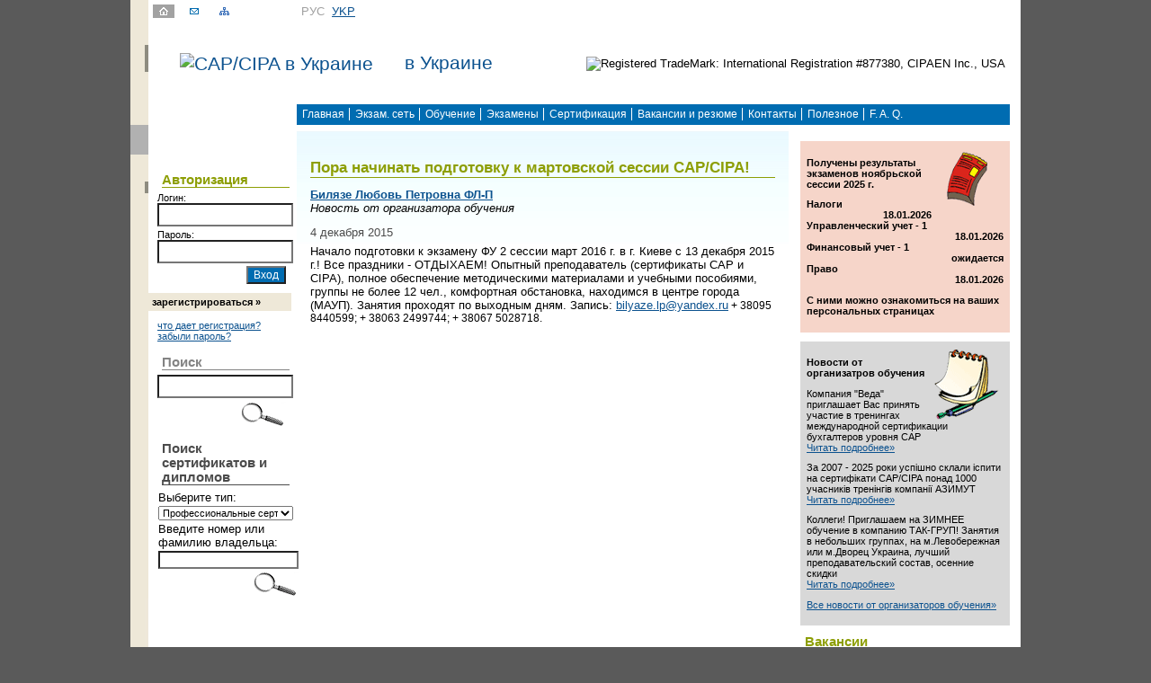

--- FILE ---
content_type: text/html; charset=UTF-8
request_url: http://capcipa.ua/ru/prov-news/item/59.html
body_size: 22915
content:
<!DOCTYPE html PUBLIC "-//W3C//DTD HTML 4.01 Transitional//EN" "http://www.w3.org/TR/html4/loose.dtd">
<html>
<head>
	<title>CAP/CIPA в Украине : Пора начинать подготовку к мартовской сессии CAP/CIPA! : Новости от организаторов обучения</title>
	<base href="http://capcipa.ua/">
	<meta name="keywords"           content="" />
	<meta name="Description"        content="" />
	<meta http-equiv="Content-Type" content="text/html; charset=utf-8">
	<link rel="stylesheet" type="text/css" href="/css/site.css" />
</head>
<body>
<table align="center" cellpadding="0" cellspacing="0" class="main">
  <!-- top01 --><tr>
    <td valign="top" class="top01">
    <table cellpadding="0" cellspacing="0" class="top01">
      <tr>
        <td class="bgl01"><img src="/images/0.gif" width="20" height="1"></td>
        <td width="110"><a href="/"><img src="/images/home.gif" alt="home" width="24" height="15" hspace="5"></a><a href="mailto:exams@capcipa.biz"><img src="/images/mailto.gif" alt="mailto" width="24" height="15" hspace="5"></a><a href="/ru/sitemap"><img src="/images/map.gif" alt="Карта сайта" width="24" height="15" hspace="5"></a></td>
        <td class="dop_menu01">РУС&nbsp;&nbsp;<a href="ua/start" alt="Українська" title="Українська">УKР</a>&nbsp;&nbsp;</td>
        <td></td>
      </tr>
    </table>
    </td>
  </tr><!-- //top01 -->
  <!-- логотипы -->
  <tr>
    <td valign="top" class="top02">
    <table cellpadding="0" cellspacing="0" class="top02">
      <tr>
        <td class="bgl01"><div class="vert_line01"><img src="/images/0.gif" width="4" height="1"></div></td>
        <td class="in_country">
		<a href=""><img src="/user_file/capcipa_ua/settings/20120125124101.jpg" alt="CAP/CIPA в Украине" hspace="35" align="absmiddle">в Украине</a></td>
        <td align="right"><img src="/user_file/capcipa_ua/settings/20120125124119.gif" alt="Registered TradeMark:  International Registration #877380, CIPAEN Inc., USA" width="169" height="76" hspace="17"></td>
      </tr>
    </table>
    </td>
  </tr>
  <!-- //логотипы -->
  

  <!-- верхнее меню -->
  <tr>
    <td valign="top" class="td_topmenu1">
    <table cellpadding="0" cellspacing="0" class="td_topmenu2">
      <tr>
        <td class="bgl01"><img src="/images/0.gif" width="20" height="1"></td>
        <td width="165">&nbsp;</td>
        <td class="top_menu"><ul><li><a href="/ru/start">Главная</a></li><li><a href="/ru/about_sipaen">Экзам. сеть</a></li><li><a href="/ru/education">Обучение</a></li><li><a href="/ru/exams">Экзамены</a></li><li><a href="/ru/certification">Сертификация</a></li><li><a href="/ru/vacancies">Вакансии и резюме</a></li><li><a href="/ru/contacts">Контакты</a></li><li><a href="/ru/useful">Полезное</a></li><li><a href="/ru/faq">F. A. Q.</a></li></ul></td>
      </tr>
    </table>
    </td>
  </tr><!-- //верхнее меню -->
  <tr>
    <td valign="top" id="middle"><table cellspacing="0" cellpadding="0">
      <tr>
        <!-- левый блок -->
        <td valign="top" class="left">
        <table cellspacing="0" cellpadding="0">
          <!-- левое меню -->
          <tr id="menu_left">
            <td class="bgl02"><img src="/images/0.gif" width="20" height="1"></td>
            <td class="left_menu"><ul></ul></td>
          </tr>
          <!-- //левое меню -->
          <!-- блок авторизации -->
          <tr id="login">
            <td class="bgl01"><div class="vert_line02"><img src="/images/0.gif" width="4" height="1"></div></td>
            <td valign="top">﻿<script type="text/javascript">
function doLoginAction(lang){
	var msg = 'Введите логин и пароль';
	if(lang=='ua'){
		msg = 'Введіть логін та пароль';
	}
	if( (document.getElementById('puid').value=='') || (document.getElementById('pupsw').value=='') ){
		alert(msg);
		return false;
	}
	return true;
}
</script>
<div class="auz01">
<h3 class="title01">Авторизация</h3>
<div>
	<form action="/personal/login" method="POST" enctype="multipart/form-data"  onsubmit="return doLoginAction('ru');">
	<label>Логин:</label>	
    <input type="text" class="auz_inp" value="" onfocus="if(this.value==''){this.value=''}" onblur="if(this.value == ''){this.value = ''}" name="puid" autocomplete="off" id="puid"/>
	<label>Пароль:</label>	
    <input type="password" class="auz_inp" value="" onfocus="if(this.value==''){this.value=''}" onblur="if(this.value == ''){this.value = ''}"    name="pupsw" id="pupsw" />
	<input type="submit" class="button" value="Вход"/> 
</form>
</div>
</div>
<div class="auz02"><a href="/ru/register">зарегистрироваться&nbsp;&raquo;</a></div>
<div class="auz01"><a href="/ru/about_reg">что дает регистрация?</a><br>
<a href="/ru/restore">забыли пароль?</a></div>
</td>
          </tr>
          <!-- //блок авторизации -->
          <!-- поиск -->
          <tr id="search">
            <td class="bgl01">&nbsp;</td>
            <td><script language="javascript">
    function doSearchAction(){
        var field = document.getElementById('search_value');
        if(field){
            var len = field.value.length;
            if(len > 3){
                document.getElementById('formSearch').submit();
            }
        }
    }
</script>
<div class="auz01">
<h3 class="title02">Поиск</h3>
<div><form action="ru/search" method="POST" id="formSearch">
<input type="text" class="auz_inp" value="

" name="search_value" id="search_value">
<input type="button" style="background:url('images/search.gif') no-repeat; width:51px; height:30px; border:0; cursor: pointer;" alt="искать" onClick="doSearchAction();">
</form></div></div></td>
          </tr>
          <!-- //поиск -->

		  <!-- Модулі зліва-->
          <tr id="search">
            <td class="bgl01">&nbsp;</td>
            <td><div class="auz01">
	<h3 class="title03">Поиск сертификатов и дипломов</h3>
	<div>
		<form action="/ru/certsearch" method="post">
 <table border="0"  cellspacing="0" align="left">
  <tr>
   <td align="left">Выберите тип:</td>
  </tr>
  <tr>
   <td align="left">
    <select name="cert_type" style="width: 150px;" class="reg_inp">
    			<option value = 1>Профессиональные сертификаты</option>
    			<option value = 2>Квалификационные дипломы</option>
    			<option value = 3>Сертификаты о повышении квалификации</option>
     	
    </select>
   </td>
  </tr>
  <tr>
   <td align="left">Введите номер или фамилию владельца:</td>
  </tr>
  <tr>
   <td align="left"><input type="text" name="cert_word" class="seltxt" style="width: 148px;" value=""></td>
  </tr>
  <tr>
   <td align="right">
    <input type="submit" value="" alt="������" style="border: 0pt none ; background: transparent url(/images/search.gif) no-repeat scroll 0% 0%; -moz-background-clip: border; -moz-background-origin: padding; -moz-background-inline-policy: continuous; width: 51px; height: 30px; cursor: pointer;">
   </td>
  </tr>
 </table>
</form>
	</div>
</div></td>
          </tr>
          <!-- Модулі зліва-->
		  
        </table>
        </td>
        <!-- //левый блок -->
		
        <!-- контентная часть -->
        <td valign="top" class="content">
          <!-- статьи -->
            <h1>Пора начинать подготовку к мартовской сессии CAP/CIPA!</h1>
            <p></p>          
          <div class="pr_news">
	<div class="info2"><a href="/ru/tr_providers/view/140" target="_blank">Билязе Любовь Петровна ФЛ-П</a></div>
	<div class="info">Новость от организатора обучения</div>
	<div class="data01">4 декабря 2015</div>
	<div class="text_news2"><p><span style="font-size: small;">Начало подготовки к экзамену&nbsp;ФУ 2&nbsp;сессии март 2016 г. в г. Киеве с&nbsp;13 декабря 2015 г.! Все праздники - ОТДЫХАЕМ! Опытный преподаватель (сертификаты </span><span style="font-size: small;">САР и СІРА</span><span style="font-size: small;">)</span><span style="font-size: small;">, полное обеспечение методическими материалами и учебными пособиями, группы не более 12 чел., комфортная обстановка, находимся в центре города (МАУП). Занятия проходят по выходным дням. Запись: </span><a style="font-size: small;" href="mailto:gravey@freemail.ru">bilyaze.lp@yandex.ru</a> + 38095 8440599; + 38063 2499744; + 38067 5028718.</p></div>    		      
</div>
          <!-- //статьи -->
            <!-- постраничный навигатор -->
            <center></center>
            <!-- //постраничный навигатор -->           
        <!-- блок "дополнительные документы" -->
        <p> </p>
        <!-- //блок "дополнительные документы" -->          
           
        </td>
        <!-- //контентная часть -->
		
		
        <!-- //контентная часть -->
		
		<!-- правый блок -->
        <td valign="top" class="right">

        <div id="indicator5">
<img src="/images/ind05.gif" width="80" height="80" align="right">
<p><strong>Получены результаты экзаменов ноябрьской сессии 2025 г.</strong></p>
<div style="text-align: left;"><strong>Налоги</strong></div>
<div style="text-align: right;"><strong>18.01.2026<br /></strong></div>
<div style="text-align: left;"><strong>Управленческий учет - 1</strong></div>
<div style="text-align: right;"><strong>18.01.2026<br /></strong></div>
<div style="text-align: left;"><strong>Финансовый учет - 1</strong></div>
<div style="text-align: right;"><strong>ожидается<br /></strong></div>
<div style="text-align: left;"><strong>Право</strong></div>
<div style="text-align: right;"><strong>18.01.2026<br /></strong></div>
<p><strong> </strong></p>
<p><strong>С ними можно ознакомиться на ваших персональных страницах</strong></p></div>

<div id="indicator1">
<img src="/images/ind01.gif" width="80" height="80" align="right">
	<p><strong>Новости от организатров обучения</strong></p>

<p class="block_p">
Компания "Веда" приглашает Вас принять участие в тренингах международной сертификации бухгалтеров уровня САР</p>
<a href="/ru/prov-news/item/52.html">Читать подробнее&raquo;</a>

<p class="block_p">
За 2007 - 2025 роки успішно склали іспити на сертифікати САР/СІРА понад 1000 учасників тренінгів компанії АЗИМУТ</p>
<a href="/ru/prov-news/item/50.html">Читать подробнее&raquo;</a>

<p class="block_p">
Коллеги! Приглашаем на ЗИМНЕЕ обучение в компанию ТАК-ГРУП! Занятия в небольших группах, на м.Левобережная или м.Дворец Украина, лучший преподавательский состав, осенние скидки</p>
<a href="/ru/prov-news/item/76.html">Читать подробнее&raquo;</a>

<p><a href="../../../ru/prov-news">Все новости от организаторов обучения&raquo;</a></p></div>
      
        
        <!-- вакансии -->
            
	<div id="vacancies">
	<h3 class="title01">Вакансии</h3> 
		<div class="sm_vak"><a href="/ru/vacancies/item/1562/index.html">Треба головний бухгалтер зі знанням IFRS (укр.МСФЗ, рос.МСФО)</a>
    <br/>"зернотрейдер, м.Одеса"</div>
<div class="sm_vak"><a href="/ru/vacancies/item/1368/index.html">Международная организация Глобал Комьюнитиз (Global Communities) </a>
    <br/>"Краткосрочный консультант"</div>
<div class="sm_vak"><a href="/ru/vacancies/item/1366/index.html">CHI Biosilk Ukraine</a>
    <br/>"Бухгалтер первичного учета-кассир"</div>
<div class="sm_vak"><a href="/ru/vacancies/item/1367/index.html">CHI Biosilk Ukraine</a>
    <br/>"Бухгалтер по учету товаров"</div>
	</div>
        <!-- //вакансии -->
        
        <!-- резюме -->
            	<div id="summary">
	<h3 class="title01">Резюме</h3> 
		<div class="sm_vak"><a href="/ru/resume/item/33F0194FF671456598583CB1C7C20FCD/index.html">Рева Евгения Викторовна</a>
    <br>Бухгатер</div>
<div class="sm_vak"><a href="/ru/resume/item/12BFE98D74DE43C2B139910D4394CF28/index.html">Тимчук Ирина Васильевна</a>
    <br>Бухгалтер, заступник головного бухгалтера, головний бухгалтер</div>
<div class="sm_vak"><a href="/ru/resume/item/9769A04E3B234F4A951B1110E40B9E52/index.html">Пополой Виктория Сержиу</a>
    <br></div>
<div class="sm_vak"><a href="/ru/resume/item/9A12DFE7B7E44F2FB289956030AF95B0/index.html"></a>
    <br>главный бухгалтер </div>
<div class="sm_vak"><a href="/ru/resume/item/45458AD3600D4DEB877E7DC6003636DD/index.html">Хмара Ирина Александровна</a>
    <br>Главный бухгалтер</div>
<div class="sm_vak"><a href="/ru/resume/item/D316DDBBE2E74558AEA2C5506C99D261/index.html">Лукъянчук Елена Васильевна</a>
    <br>Головний бухгалтер</div>
<div class="sm_vak"><a href="/ru/resume/item/5B03B458329F46038612C39B5988B6BE/index.html">Сташевская Лариса Юрьевна</a>
    <br>Головний бухгалтер, заступник головного бухгалтера</div>
<div class="sm_vak"><a href="/ru/resume/item/4CA9BDE57B544E62AAC4FB2FC582C3D9/index.html">Жургенова Альмира Абдулхамитовна</a>
    <br></div>
<div class="sm_vak"><a href="/ru/resume/item/A78E5BA78AD243F29A1B76CBD4145926/index.html">Шутенко Оксана Васильевна</a>
    <br>Главный бухгалтер, бухгалтерское сопровождение и обслуживание (Харьков)</div>
<div class="sm_vak"><a href="/ru/resume/item/8CB21A968C8B4C02815FEA93B0899C2C/index.html">Танасиенко Алексей Юрьевич</a>
    <br>Бухгалтер</div>
	</div>
        <!-- резюме -->
        </td>
        <!-- //правый блок -->
		
      </tr>
    </table>
    </td>
  </tr>
  
  
  <!-- первый footer -->
  <tr>
    <td valign="top" class="bottom01">
    <h3 class="title05">Наши клиенты</h3>    
    <table cellspacing="0" cellpadding="5">
      <tr>
        <td class="text_bot01">Сотрудники этих и многих других компаний выбрали программу CAP/CIPA для повышения своего профессионального уровня</td>
        <td align="center"><a href="http://capcipa.ua/ru/partners" alt="http://capcipa.ua/ru/partners" title="http://capcipa.ua/ru/partners"><img src="user_file/capcipa_ua/banner/2.gif?0.59342100 1768991136"/></a></td><td align="center"><a href="http://capcipa.ua/ru/partners" alt="http://capcipa.ua/ru/partners" title="http://capcipa.ua/ru/partners"><img src="user_file/capcipa_ua/banner/10.jpg?0.59377800 1768991136"/></a></td><td align="center"><a href="http://capcipa.ua/ru/partners" alt="http://capcipa.ua/ru/partners" title="http://capcipa.ua/ru/partners"><img src="user_file/capcipa_ua/banner/1.gif?0.59413500 1768991136"/></a></td><td align="center"><a href="http://capcipa.ua/ru/partners" alt="http://capcipa.ua/ru/partners" title="http://capcipa.ua/ru/partners"><img src="user_file/capcipa_ua/banner/5.gif?0.59447600 1768991136"/></a></td>      </tr>
    </table>
    </td>
  </tr>
  <!-- //первый footer -->
  
  
  
  
  <!-- второй footer -->
  <tr>
    <td valign="top"><table cellspacing="0" cellpadding="0" class="width-100">
      <tr>
		<td class="bot021"  align="left" valign="bottom" >
			&copy; 2009-2026 UEnet<br />© 2009-2026 CIPAEN in Ukraine		</td>	
        <!-- нижнее меню -->		       
		<td valign="top" class="bot022" id="menu_bottom">
            <ul></ul>
        </td>
        <!-- //нижнее меню -->
        <td align="right" valign="bottom" class="bot023">03127 г. Киев, ул. Героев обороны, 10-А, этаж 3, кв. 3<br><br>тех.поддержка: webmaster@capcipa.biz</td>
      </tr>
    </table>
    </td>
  </tr>
  <!-- //второй footer -->
  
  
  <!-- третий footer -->
  <tr>
    <td valign="top" class="bottom03">

	<!-- таблица с нижними баннерами -->
      <table cellspacing="0" cellpadding="5">
        <tr>
          <td>&nbsp;</td>
          		  
		  <!-- Модулі знизу-->
          <td></td>
		  <!-- Модулі знизу-->		   		  
        </tr>         
        </tr>
      </table><!-- //таблица с нижними баннерами -->
      </td>
  </tr>
  <!-- //третий footer -->
  
  
	<tr>
		<td>
			<table border="0" cellspacing="0" width="100%">
				<tr>
					<td align="left"  style="padding-bottom:40px; padding-right:20px;">
<script type="text/javascript">(function(w,doc) {
if (!w.__utlWdgt ) {
    w.__utlWdgt = true;
    var d = doc, s = d.createElement('script'), g = 'getElementsByTagName';
    s.type = 'text/javascript'; s.charset='UTF-8'; s.async = true;
    s.src = ('https:' == w.location.protocol ? 'https' : 'http')  + '://w.uptolike.com/widgets/v1/uptolike.js';
    var h=d[g]('body')[0];
    h.appendChild(s);
}})(window,document);
</script>

	<div class="div_links_feed">
	   
	</div>
 
        <div class="div_links_feed">
        <br>.
	</div>
</td>				
					<td align="right" style="padding-bottom:40px; padding-right:20px;"><div>

	
<script language="javascript">//<!--
//		mtI="011509152804";mtG="45";mtT="3";mtS='http://011509152804.c.mystat-in.net/?';mtD=document;mtN=navigator.appName;mtR=escape(mtD.referrer);mtW="";mtC="";mtV="0";mtJ="1";
		//--></script>
<script language="javascript1.1">//<!--
mtV="1";mtJ = (navigator.javaEnabled()?"1":"0");
//--></script>
<script language="javascript1.2">//<!--
mtE=screen;mtW=mtE.width;mtN!="Netscape"?mtC=mtE.colorDepth:mtC=mtE.pixelDepth;mtV="2";
//--></script>
<script language="javascript1.3">//<!--
mtV="3";
//--></script>
<script language="javascript">//<!--
mtUrl="";mtUrl+="\""+mtS+"i"+mtI+"&t"+mtT+"&g"+mtG+"&w"+mtW+"&c"+mtC+"&r"+mtR+"&v"+mtV+"&j"+mtJ+"\"";mtUrl="<a href=http://mytop-in.net/ target=_blank><img src="+mtUrl+"width=88 height=31 border=0 alt=\" \"></a>";mtD.write(mtUrl);
//--></script>

<noscript>

</noscript>


&nbsp;&nbsp;&nbsp;


		
<!--bigmir)net TOP 100-->
<script type="text/javascript" language="javascript"><!--
function BM_Draw(oBM_STAT){
document.write('<table cellpadding="0" cellspacing="0" border="0" style="display:inline;margin-right:4px;"><tr><td><div style="margin:0px;padding:0px;font-size:1px;width:88px;"><div style="background:url(\'http://i.bigmir.net/cnt/samples/diagonal/b58_top.gif\') no-repeat bottom;">&nbsp;</div><div style="font:10px Tahoma;background:url(\'http://i.bigmir.net/cnt/samples/diagonal/b58_center.gif\');"><div style="text-align:center;"><a href="http://www.bigmir.net/" target="_blank" style="color:#0000ab;text-decoration:none;font:10px Tahoma;">bigmir<span style="color:#ff0000;">)</span>net</a></div><div style="margin-top:3px;padding: 0px 6px 0px 6px;color:#003596;"><div style="float:left;font:10px Tahoma;">'+oBM_STAT.hosts+'</div><div style="float:right;font:10px Tahoma;">'+oBM_STAT.hits+'</div></div><br clear="all"/></div><div style="background:url(\'http://i.bigmir.net/cnt/samples/diagonal/b58_bottom.gif\') no-repeat top;">&nbsp;</div></div></td></tr></table>');
}
//-->
</script>
<script type="text/javascript" language="javascript"><!--
bmN=navigator,bmD=document,bmD.cookie='b=b',i=0,bs=[],bm={o:1,v:16850493,s:16850493,t:0,c:bmD.cookie?1:0,n:Math.round((Math.random()* 1000000)),w:0};
for(var f=self;f!=f.parent;f=f.parent)bm.w++;
try{if(bmN.plugins&&bmN.mimeTypes.length&&(x=bmN.plugins['Shockwave Flash']))bm.m=parseInt(x.description.replace(/([a-zA-Z]|\s)+/,''));
else for(var f=3;f<20;f++)if(eval('new ActiveXObject("ShockwaveFlash.ShockwaveFlash.'+f+'")'))bm.m=f}catch(e){;}
try{bm.y=bmN.javaEnabled()?1:0}catch(e){;}
try{bmS=screen;bm.v^=bm.d=bmS.colorDepth||bmS.pixelDepth;bm.v^=bm.r=bmS.width}catch(e){;}
r=bmD.referrer.slice(7);if(r&&r.split('/')[0]!=window.location.host){bm.f=escape(r);bm.v^=r.length}
bm.v^=window.location.href.length;for(var x in bm) if(/^[ovstcnwmydrf]$/.test(x)) bs[i++]=x+bm[x];
bmD.write('<sc'+'ript type="text/javascript" language="javascript" src="http://c.bigmir.net/?'+bs.join('&')+'"></sc'+'ript>');
//-->
</script>
<noscript>
<a href="http://www.bigmir.net/" target="_blank"><img src="http://c.bigmir.net/?v16850493&s16850493&t2" width="88" height="31" alt="bigmir)net TOP 100" title="bigmir)net TOP 100" border="0" /></a>
</noscript>
<!--bigmir)net TOP 100-->




<!-- Google analytic -->
<script type="text/javascript">
var _gaq = _gaq || [];
_gaq.push(['_setAccount', 'UA-42802311-1']);
_gaq.push(['_setDomainName', 'capcipa.ua']);
_gaq.push(['_trackPageview']);
(function() {
var ga = document.createElement('script'); ga.type = 'text/javascript'; ga.async = true;
ga.src = ('https:' == document.location.protocol ? 'https://ssl' : 'http://www') + '.google-analytics.com/ga.js';
var s = document.getElementsByTagName('script')[0]; s.parentNode.insertBefore(ga, s);})();</script>
<!-- Google analytic -->

</div>
</td>
				</tr>
			</table>
			
		</td>
	</tr>
	
	
</table>
</body>
</html>

--- FILE ---
content_type: application/javascript;charset=utf-8
request_url: https://w.uptolike.com/widgets/v1/version.js?cb=cb__utl_cb_share_1768987562872993
body_size: 397
content:
cb__utl_cb_share_1768987562872993('1ea92d09c43527572b24fe052f11127b');